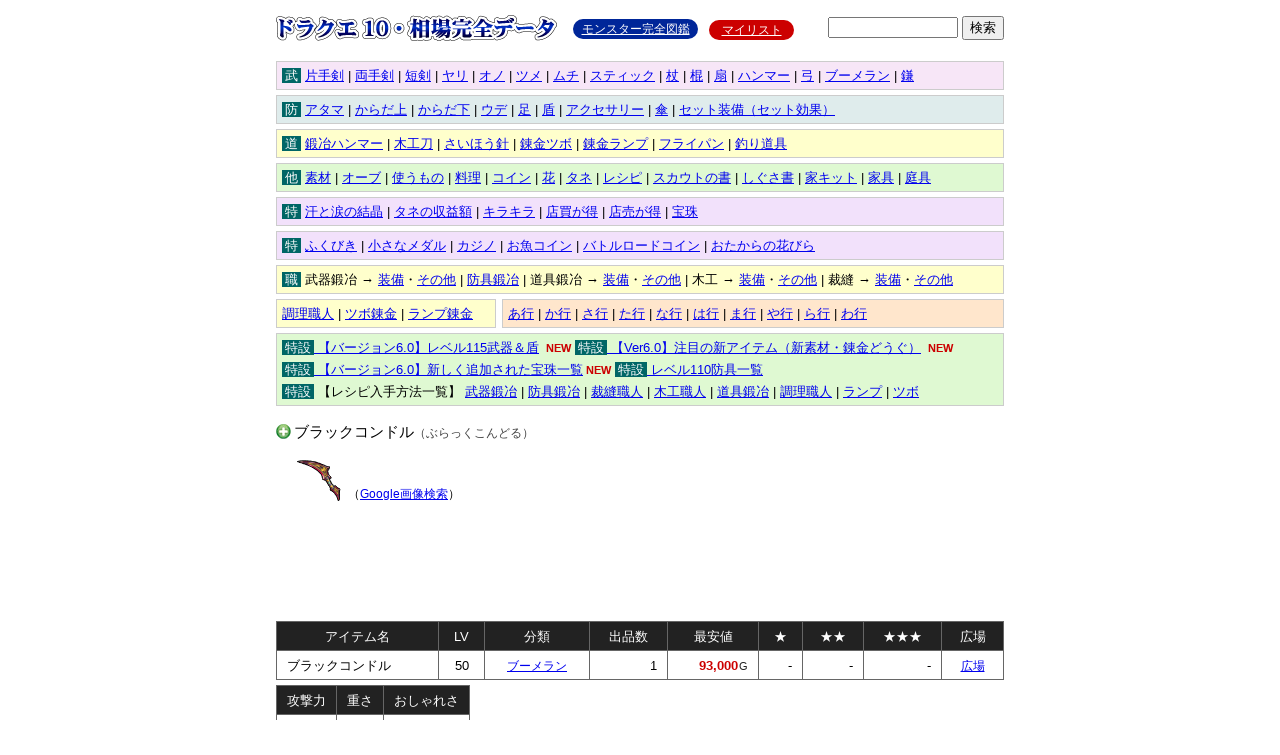

--- FILE ---
content_type: text/html; charset=UTF-8
request_url: http://bazaar.d-quest-10.com/detail/i02008.html
body_size: 37878
content:

<!DOCTYPE HTML PUBLIC "-//W3C//DTD HTML 4.01 Transitional//EN">
<html lang="ja">

<head>
	<meta http-equiv="content-type" content="text/html;charset=UTF-8">
	<meta http-equiv="content-style-type" content="text/css">
	<meta http-equiv="content-script-type" content="text/javascript">

	<title>ブラックコンドルの完全情報 | ドラクエ10 | 作り方・白宝箱・相場など</title>

	<meta name="keywords" content="ブラックコンドル,ドラクエ10,装備効果,白宝箱,バザー相場">
	<meta name="description" content="毎日更新のバザー相場、、白宝箱（ドロップモンスター）、装備効果、過去の相場推移グラフ、メダル交換枚数など、圧倒的な情報量を誇ります。ドラクエ10「ブラックコンドル」の完全情報。">
	<link rel="stylesheet" href="/style.css" type="text/css">
	<link rel="apple-touch-icon" href="dq10f.png" >
	<link rel="shortcut icon" href="dq10f.png" >
	<meta name='viewport' content='width=720,user-scalable=yes'>
<script type="text/javascript">
var ctlKey = false;
document.addEventListener('keydown', function(e){
  if(e.ctrlKey) ctlKey = true;
  if((e.which || e.keyCode) == 82 && ctlKey) e.preventDefault();
  if((e.which || e.keyCode) == 116) e.preventDefault();
});
document.addEventListener('keyup', function(e){
  if(e.ctrlKey) ctlKey = false;
});
</script>
</head>

<body>



<DIV id="BOX">


<DIV style="margin:15px 0px 20px 0px;">
<table border="0" cellpadding="0" cellspacing="0" style="width:100%;">
<tr>
<td style="width:295px;">
<H1><a href="/"><img src="/image/title.gif" alt="ドラクエ10・相場完全データ | ブラックコンドル | 数値・素材・レシピ・相場" width="281" height="26"></a></H1>
</td>
<td style="width:135px;"><DIV style="border-radius:10px; width:125px; text-align:center; background:#002699; position:relative; top:1px;"><a href="http://www.d-quest-10.com/" style="color:#ffffff; font-size:9pt;">モンスター完全図鑑</a></DIV></td>
<td style="width:85px;"><DIV style="border-radius:10px; width:85px; text-align:center; background:#cc0000; position:relative; top:2px;"><a href="/list/sp_mylist/popular_1.html" style="color:#ffffff; font-size:9pt;">マイリスト</a></DIV></td>
<td align="right" style="width:207px;">
<form method="get" action="/se/result.php">
<input type="text" name="key" maxlength="255" value="" style="width:130px;">
<input type="submit" name="submit" value="検索">
<input type="hidden" name="se" value="1">
<input type="hidden" name="in" value="1">
</form>
</td>
</tr>
</table>
</DIV>


<DIV class="T1" style="background:#f7e6f7;">
<span class="T2">武</span> <a href="/list/w_hand/lv_1.html">片手剣</a> | <a href="/list/w_both/lv_1.html">両手剣</a> | <a href="/list/w_short/lv_1.html">短剣</a> | <a href="/list/w_spear/lv_1.html">ヤリ</a> | <a href="/list/w_axe/lv_1.html">オノ</a> | <a href="/list/w_claw/lv_1.html">ツメ</a> | <a href="/list/w_whip/lv_1.html">ムチ</a> | <a href="/list/w_stick/lv_1.html">スティック</a> | <a href="/list/w_cane/lv_1.html">杖</a> | <a href="/list/w_club/lv_1.html">棍</a> | <a href="/list/w_fan/lv_1.html">扇</a> | <a href="/list/w_hammer/lv_1.html">ハンマー</a> | <a href="/list/w_bow/lv_1.html">弓</a> | <a href="/list/w_boomerang/lv_1.html">ブーメラン</a> | <a href="/list/w_falx/lv_1.html">鎌</a>
</DIV>

<DIV class="T1" style="background:#dfecec;">
<span class="T2">防</span> <a href="/list/d_head/lv_1.html">アタマ</a> | <a href="/list/d_upper/lv_1.html">からだ上</a> | <a href="/list/d_lower/lv_1.html">からだ下</a> | <a href="/list/d_arm/lv_1.html">ウデ</a> | <a href="/list/d_leg/lv_1.html">足</a> | <a href="/list/d_shield/lv_1.html">盾</a> | <a href="/list/d_accessory/pop_2.html">アクセサリー</a> | <a href="/list/o_kasa/attention_2.html">傘</a> | <a href="/list/sp_set/lv_1.html">セット装備（セット効果）</a>
</DIV>

<DIV class="T1" style="background:#ffffcc;">
<span class="T2">道</span> <a href="/list/t_hammer/lv_1.html">鍛冶ハンマー</a> | <a href="/list/t_knife/lv_1.html">木工刀</a> | <a href="/list/t_needle/lv_1.html">さいほう針</a> | <a href="/list/t_pot/lv_1.html">錬金ツボ</a> | <a href="/list/t_lamp/lv_1.html">錬金ランプ</a> | <a href="/list/t_flypan/lv_1.html">フライパン</a> | <a href="/list/o_fishing/popular_1.html">釣り道具</a>
</DIV>

<DIV class="T1" style="background:#dff9d2;">
<span class="T2">他</span> <a href="/list/o_material/popular_1.html">素材</a> | <a href="/list/o_orb/popular_1.html">オーブ</a> | <a href="/list/o_supply/popular_1.html">使うもの</a> | <a href="/list/o_food/popular_1.html">料理</a> | <a href="/list/o_coin/popular_1.html">コイン</a> | <a href="/list/o_flower/popular_1.html">花</a> | <a href="/list/h_seed/popular_1.html">タネ</a> | <a href="/list/o_recipe/popular_1.html">レシピ</a> | <a href="/list/o_scout/popular_1.html">スカウトの書</a> | <a href="/list/o_gesture/popular_1.html">しぐさ書</a> | <a href="/list/h_house/popular_1.html">家キット</a> | <a href="/list/h_furniture/popular_1.html">家具</a> | <a href="/list/h_garden/popular_1.html">庭具</a>
</DIV>

<DIV class="T1" style="background:#f2e1fb;">
<span class="T2">特</span> <a href="/list/sp_crystal/popular_1.html">汗と涙の結晶</a> | <a href="/list/sp_cultivation/popular_1.html">タネの収益額</a> | <a href="/list/sp_kirakira/price_2.html">キラキラ</a> | <a href="/list/sp_shop_b/group_1.html">店買が得</a> | <a href="/list/sp_shop_s/group_1.html">店売が得</a> | <a href='/list/sp_houjyu/pop_2.html'>宝珠</a>
</DIV>

<DIV class="T1" style="background:#f2e1fb;">
<span class="T2">特</span> <a href="/list/sp_fukubiki/popular_1.html">ふくびき</a> | <a href="/list/sp_medal/meda2_2.html">小さなメダル</a> | <a href="/list/sp_casino/coin_1.html">カジノ</a> | <a href="/list/sp_coin/coin1_1.html">お魚コイン</a> | <a href="/list/sp_br/coin3_1.html">バトルロードコイン</a> | <a href="/list/sp_petal/petal2_1.html">おたからの花びら</a>
</DIV>

<DIV class="T1" style="background:#ffffcc;">
<span class="T2">職</span> 武器鍛冶 → <a href='/claft/c_weapon/star2b_2.html'>装備</a>・<a href='/claft/ct_weapon/profit_2.html'>その他</a> | <a href='/claft/c_guard/star2b_2.html'>防具鍛冶</a> | 道具鍛冶 → <a href='/claft/c_tool/star2b_2.html'>装備</a>・<a href='/claft/ct_tool/profit_2.html'>その他</a> | 木工 → <a href='/claft/c_wood/star2b_2.html'>装備</a>・<a href='/claft/ct_wood/profit_2.html'>その他</a> | 裁縫 → <a href='/claft/c_sewing/star2b_2.html'>装備</a>・<a href='/claft/ct_sewing/profit_2.html'>その他</a>
</DIV>

<DIV style="float:left; width:220px;">
<DIV class="T1" style="background:#ffffcc;">
<a href='/claft/c_cook/profit_2.html'>調理職人</a> | <a href='/renkin/tubo/lv_1.html'>ツボ錬金</a> | <a href='/renkin/lamp/lv_1.html'>ランプ錬金</a>
</DIV>
</DIV>

<DIV style="float:right; width:502px;">
<DIV class="T1" style="background:#ffe6cc;">
<a href='/list/a_aa/popular_1.html'>あ行</a> | <a href='/list/a_ka/popular_1.html'>か行</a> | <a href='/list/a_sa/popular_1.html'>さ行</a> | <a href='/list/a_ta/popular_1.html'>た行</a> | <a href='/list/a_na/popular_1.html'>な行</a> | <a href='/list/a_ha/popular_1.html'>は行</a> | <a href='/list/a_ma/popular_1.html'>ま行</a> | <a href='/list/a_ya/popular_1.html'>や行</a> | <a href='/list/a_ra/popular_1.html'>ら行</a> | <a href='/list/k_ww/popular_1.html'>わ行</a></DIV>
</DIV>

<DIV style="clear:both;"></DIV>

<DIV class='T1' style='background:#dff9d2;'><span class="T2">特設</span><a href='/list/a00_new_weapon/pop_2.html'> 【バージョン6.0】レベル115武器＆盾</a>
<span class='NEW'>NEW</span>
<span class="T2">特設</span><a href='/list/a03_ver60_materials/pop_2.html'> 【Ver6.0】注目の新アイテム（新素材・錬金どうぐ）</a>
<span class='NEW'>NEW</span>
<br>
<span class="T2">特設</span><a href='/list/a03_houjyu_60/pop_2.html
'> 【バージョン6.0】新しく追加された宝珠一覧</a><span class='NEW'>NEW</span>
<span class="T2">特設</span><a href='/list/sp_set/new_1.html'> レベル110防具一覧</a>
<br>

<span class="T2">特設</span> 【レシピ入手方法一覧】 <a href='http://bazaar.d-quest-10.com/list/a03_wepon-resipe/pop_2.html'>武器鍛冶</a> | 
<a href='
http://bazaar.d-quest-10.com/list/a03_guard-recipe/pop_2.html'>防具鍛冶</a> | <a href='
http://bazaar.d-quest-10.com/list/a03_sewing-resipe/pop_2.html'>裁縫職人</a> | 
<a href='http://bazaar.d-quest-10.com/list/a03_wood-resipe/pop_2.html'>木工職人</a> | 
<a href='http://bazaar.d-quest-10.com/list/a03_tool-recipe/pop_2.html'>道具鍛冶</a> | 
<a href='http://bazaar.d-quest-10.com/list/a03_cook-resipe/pop_2.html'>調理職人</a> | 
<a href='http://bazaar.d-quest-10.com/list/a03_lamp-recipe/pop_2.html'>ランプ</a> | 
<a href='http://bazaar.d-quest-10.com/list/a03_tubo-recipe/pop_2.html'>ツボ</a>














</DIV>
<DIV style="margin:15px 0px 10px 0px;"><a href='/task.php?id=mylist&iid=i02008' class='MY2'><img src='/image/b_p.gif' width='15' height='15' alt='+'></a>ブラックコンドル<span style="font-size:9pt; color:#444444;">（ぶらっくこんどる）</span></DIV>

<DIV style="margin:0px 0px 10px 20px;">
<img src="/photo/i02008-1.png" width="48" height="48" alt="ブラックコンドルの画像">
<span style='font-size:9pt; position:relative; top:-5px;'>（<a href='https://www.google.co.jp/search?q=%E3%83%89%E3%83%A9%E3%82%AF%E3%82%A8+%E3%83%96%E3%83%A9%E3%83%83%E3%82%AF%E3%82%B3%E3%83%B3%E3%83%89%E3%83%AB&hl=ja&tbm=isch' target='_blank'>Google画像検索</a>）</span></DIV>

<DIV style='margin-bottom:10px'><script async src="//pagead2.googlesyndication.com/pagead/js/adsbygoogle.js"></script>
<!-- DQe相場 詳細 上・B 728*90 -->
<ins class="adsbygoogle"
     style="display:inline-block;width:728px;height:90px"
     data-ad-client="ca-pub-6856215784454424"
     data-ad-slot="2005026712"></ins>
<script>
(adsbygoogle = window.adsbygoogle || []).push({});
</script></DIV>
<table class="TB1">
<tr>
<td class="TD1">アイテム名</td>
<td class='TD1'>LV</td><td class="TD1">分類</td>
<td class="TD1">出品数</td>
<td class="TD1">最安値</td>

<td class='TD1'>★</td><td class='TD1'>★★</td><td class='TD1'>★★★</td>

<td class="TD1">広場</td>
</tr>

<tr><td style='text-align:left;'>ブラックコンドル</td><td>50</td><td style='white-space:nowrap; font-size:9pt;'><a href='/list/w_boomerang/popular_1.html'>ブーメラン</a></td><td style='text-align:right;'>1</td><td style='text-align:right; color:#cc0000; font-weight:bold;'>93,000<span class='GOLD'>G</span></td><td style='text-align:right;'>-</td><td style='text-align:right;'>-</td><td style='text-align:right;'>-</td><td style='font-size:9pt;'><a href='http://hiroba.dqx.jp/sc/search/%E3%83%96%E3%83%A9%E3%83%83%E3%82%AF%E3%82%B3%E3%83%B3%E3%83%89%E3%83%AB/item/' target='_blank'>広場</a></td></tr>
</table>

<DIV style='margin-top:5px;'><table class='TB3'><tr><td class='TD1'>攻撃力</td><td class='TD1'>重さ</td><td class='TD1'>おしゃれさ</td></tr><tr><td>51</td><td>7</td><td>10</td></tr></table></DIV>


<DIV style='margin-top:5px;'><table class='TB3'><tr><td class='TD1'>備考</td><td style='text-align:left;'>虫系へのダメージが+10%</td></tr><tr><td class='TD1'>装備可</td><td style='text-align:left; font-size:9pt;'><span style='padding:0px 8px 0px 8px; background:#fbe1f2;'>職業別</span> 旅芸、レン、賢者、どう、遊び、海賊<DIV style='margin-top:3px;'><span style='padding:0px 3px 0px 3px; background:#ccd9ff;'>仲間モンスター</span> スライム、ミステリドール</DIV></td></tr></table></DIV>
<DIV style='margin-top:5px;'><table class='TB3'><tr><td class='TD1'>リンク</td><td style='text-align:left; text-align:10px; line-height:180%;'><a href='http://rizria.com/dqx/search/item/weapon?q=%E3%83%96%E3%83%A9%E3%83%83%E3%82%AF%E3%82%B3%E3%83%B3%E3%83%89%E3%83%AB'>ブラックコンドルのモーモンバザー情報一覧</a></td></tr></table>
<DIV style='margin:10px 0px 5px 0px; font-size:10pt;'>≪職人データ≫</DIV><table border='0' cellpadding='0' cellspacing='0'><tr><td valign='top'><table class='TB3'><tr><td class='TD1'>素材</td><td class='TD1'>必要数</td><td class='TD1'>単価</td><td class='TD1'>必要数×単価</td></tr><tr><td style='text-align:left;'><a href='/detail/i00098.html'>プラチナこうせき</a></td><td>10</td><td style='text-align:right;'>360<span class='GOLD'>G</span></td><td style='text-align:right;'>3,600<span class='GOLD'>G</span></td></tr><tr><td style='text-align:left;'><a href='/detail/i00023.html'>かぜきりのはね</a></td><td>1</td><td style='text-align:right;'>5,200<span class='GOLD'>G</span></td><td style='text-align:right;'>5,200<span class='GOLD'>G</span></td></tr><tr><td style='text-align:left;'><a href='/detail/i00033.html'>グリーンオーブ</a></td><td>1</td><td style='text-align:right;'>5,075<span class='GOLD'>G</span></td><td style='text-align:right;'>5,075<span class='GOLD'>G</span></td></tr><tr><td style='text-align:left;'><a href='/detail/i00127.html'>ようせいのひだね</a></td><td>10</td><td style='text-align:right;'>1,000<span class='GOLD'>G</span></td><td style='text-align:right;'>10,000<span class='GOLD'>G</span></td></tr><tr style='background:#dddddd;'><td style='text-align:left;'>合計原価</td><td>-</td><td>-</td><td style='text-align:right; font-weight:bold; color:#222222;'>23,875<span class='GOLD'>G</span></td></tr></table></td><td width='20'></td><td valign='top'><table class='TB3'><tr><td class='TD1'>出来</td><td class='TD1'>最安値</td><td class='TD1'>利益額</td><td class='TD1'>利益率</td></tr><tr><td>★</td><td style='text-align:right;'>-</td><td style='background:#ffffff; text-align:right;'>-</td><td style='background:#ffffff'>-</td></tr><tr><td>★★</td><td style='text-align:right;'>-</td><td style='background:#ffffff; text-align:right;'>-</td><td style='background:#ffffff'>-</td></tr><tr><td>★★★</td><td style='text-align:right;'>-</td><td style='background:#ffffff; text-align:right;'>-</td><td style='background:#ffffff'>-</td></tr></table><DIV style='margin:5px 0px 8px 0px; font-size:8pt;'>※ 利益額と利益率にはバザー出品コストが差し引かれています。</DIV><table class='TB3'><tr><td class='TD1'>使用レシピ</td><td class='TD1'>相場</td><td class='TD1'>職人</td></tr><tr><td><a href='/detail/i00391.html'>ブラックコンドルの神秘</a></td><td>-</td><td><a href='/claft/c_weapon/star2b_2.html'>武器</a> LV30</td></tr></table></td></tr></table>


<DIV style='font-size:10pt; border:1px solid #666666; padding:8px 10px 8px 10px; margin-top:10px;'><DIV style='margin-bottom:3px;'>[このアイテムをドロップするモンスター ※4種まで表示]</DIV><DIV style='margin-left:10px;'><table border='0' cellpadding='0' cellspacing='0'><tr><td><a href='http://www.d-quest-10.com/detail/a00004.html'><img src='http://www.d-quest-10.com/photo/a00004-0.jpg' width='165' height='165' alt='アイスコンドル'></a><DIV style='font-size:9pt; text-align:center; margin-top:3px;'><a href='http://www.d-quest-10.com/detail/a00004.html'>アイスコンドル</a></DIV></td></tr></table></DIV></DIV>
<DIV style='font-size:10pt; border:1px solid #666666; padding:8px 10px 7px 10px; margin-top:10px;'><DIV style='margin-bottom:5px;'>[このアイテムを見た人が他に見ているアイテム]</DIV><table border='0' cellpadding='0' cellspacing='0' width='100%'><tr><td style='text-align:center;'><a href='/detail/i01822.html'><img src='/photo/i01822-1.png' width='48' height='48' alt='こおりのツメ'></a><DIV style='font-size:8pt; margin-top:3px;'><a href='/detail/i01822.html'>こおりのツメ</a></DIV></td><td style='text-align:center;'><a href='/detail/i01783.html'><img src='/photo/i01783-1.png' width='48' height='48' alt='サウザンドダガー'></a><DIV style='font-size:8pt; margin-top:3px;'><a href='/detail/i01783.html'>サウザンドダガー</a></DIV></td><td style='text-align:center;'><a href='/detail/i03490.html'><img src='/photo/i03490-1.png' width='48' height='48' alt='ポイズンスケイル'></a><DIV style='font-size:8pt; margin-top:3px;'><a href='/detail/i03490.html'>ポイズンスケイル</a></DIV></td><td style='text-align:center;'><a href='/detail/i03969.html'><img src='/photo/i03969-1.png' width='48' height='48' alt='ヴァランガアックス'></a><DIV style='font-size:8pt; margin-top:3px;'><a href='/detail/i03969.html'>ヴァランガアックス</a></DIV></td></tr></table></DIV>

<DIV style="margin:15px 0px 0px 0px; text-align:center;">
<script async src="//pagead2.googlesyndication.com/pagead/js/adsbygoogle.js"></script>
<!-- DQe相場 一覧 下 RT左 336*280 -->
<ins class="adsbygoogle"
     style="display:inline-block;width:336px;height:280px"
     data-ad-client="ca-pub-6856215784454424"
     data-ad-slot="5201325255"></ins>
<script>
(adsbygoogle = window.adsbygoogle || []).push({});
</script>
<span style="margin-left:30px;">
<script async src="//pagead2.googlesyndication.com/pagead/js/adsbygoogle.js"></script>
<!-- DQe相場 詳細 下 RT右 336*280 -->
<ins class="adsbygoogle"
     style="display:inline-block;width:336px;height:280px"
     data-ad-client="ca-pub-6856215784454424"
     data-ad-slot="3261557625"></ins>
<script>
(adsbygoogle = window.adsbygoogle || []).push({});
</script>
</span>
</DIV>

<DIV style='margin:10px 0px 5px 0px; font-size:10pt;'>≪過去のバザー相場推移≫</DIV><DIV style='font-size:9pt;'>[最安値]</DIV><img src='
https://chart.googleapis.com/chart?cht=lc
&chs=359x250
&chxt=y,x
&chxp=1,10,50,90
&chg=20,25,1,5
&chxr=0,-11625,104625
&chxl=1:|9/18|10/10|11/02
&chd=t:90,90,90,90,90,90,90,90,90,90,90,90,90,90,90,90,90,90,90,90,90,90,90,90,90,90,90,90,90,90,90,90,90,90,90,90,90,90,90,90,90,90,90,90,90,90,90' width='359' height='250' alt=''><DIV style='margin-top:8px;'><table border='0' cellpadding='0' cellspacing='0'><tr><td><DIV style='font-size:9pt; margin-bottom:6px;'>[できのよさ ★]</DIV><img src='
https://chart.googleapis.com/chart?cht=lc
&chs=236x165
&chxt=y,x
&chxp=1,10,50,90
&chg=20,25,1,5
&chxr=0,0,0
&chxl=1:|9/18|10/10|11/02
&chd=t:-1,-1,-1,-1,-1,-1,-1,-1,-1,-1,-1,-1,-1,-1,-1,-1,-1,-1,-1,-1,-1,-1,-1,-1,-1,-1,-1,-1,-1,-1,-1,-1,-1,-1,-1,-1,-1,-1,-1,-1,-1,-1,-1,-1,-1,-1,-1' width='236' height='165' alt=''></td><td style='width:10px;'></td><td><DIV style='font-size:9pt; margin-bottom:6px;'>[できのよさ ★★]</DIV><img src='
https://chart.googleapis.com/chart?cht=lc
&chs=236x165
&chxt=y,x
&chxp=1,10,50,90
&chg=20,25,1,5
&chxr=0,0,0
&chxl=1:|9/18|10/10|11/02
&chd=t:-1,-1,-1,-1,-1,-1,-1,-1,-1,-1,-1,-1,-1,-1,-1,-1,-1,-1,-1,-1,-1,-1,-1,-1,-1,-1,-1,-1,-1,-1,-1,-1,-1,-1,-1,-1,-1,-1,-1,-1,-1,-1,-1,-1,-1,-1,-1' width='236' height='165' alt=''></td><td style='width:10px;'></td><td><DIV style='font-size:9pt; margin-bottom:6px;'>[できのよさ ★★★]</DIV><img src='
https://chart.googleapis.com/chart?cht=lc
&chs=236x165
&chxt=y,x
&chxp=1,10,50,90
&chg=20,25,1,5
&chxr=0,0,0
&chxl=1:|9/18|10/10|11/02
&chd=t:-1,-1,-1,-1,-1,-1,-1,-1,-1,-1,-1,-1,-1,-1,-1,-1,-1,-1,-1,-1,-1,-1,-1,-1,-1,-1,-1,-1,-1,-1,-1,-1,-1,-1,-1,-1,-1,-1,-1,-1,-1,-1,-1,-1,-1,-1,-1' width='236' height='165' alt=''></td></tr></table></DIV><p>
<table class="TB1">
<tr>
<td class="TD1">日付</td>
<td class="TD1">出品数</td>
<td class="TD1">相場</td>
<td class="TD1">★</td>
<td class="TD1">★★</td>
<td class="TD1">★★★</td>
</tr>

<tr style='background:#eeeeee;'><td>2025年11月09日（日）</td><td style='text-align:right;'>1</td><td style='text-align:right; color:#cc0000; font-weight:bold;'>93,000<span class='GOLD'>G</span></td><td style='text-align:right;'>-</td><td style='text-align:right;'>-</td><td style='text-align:right;'>-</td></tr><tr style='background:#eeeeee;'><td>2025年11月08日（土）</td><td style='text-align:right;'>1</td><td style='text-align:right; color:#cc0000; font-weight:bold;'>93,000<span class='GOLD'>G</span></td><td style='text-align:right;'>-</td><td style='text-align:right;'>-</td><td style='text-align:right;'>-</td></tr><tr style='background:#ffffff;'><td>2025年11月07日（金）</td><td style='text-align:right;'>1</td><td style='text-align:right; color:#cc0000; font-weight:bold;'>93,000<span class='GOLD'>G</span></td><td style='text-align:right;'>-</td><td style='text-align:right;'>-</td><td style='text-align:right;'>-</td></tr><tr style='background:#ffffff;'><td>2025年11月06日（木）</td><td style='text-align:right;'>1</td><td style='text-align:right; color:#cc0000; font-weight:bold;'>93,000<span class='GOLD'>G</span></td><td style='text-align:right;'>-</td><td style='text-align:right;'>-</td><td style='text-align:right;'>-</td></tr><tr style='background:#ffffff;'><td>2025年11月05日（水）</td><td style='text-align:right;'>1</td><td style='text-align:right; color:#cc0000; font-weight:bold;'>93,000<span class='GOLD'>G</span></td><td style='text-align:right;'>-</td><td style='text-align:right;'>-</td><td style='text-align:right;'>-</td></tr><tr style='background:#ffffff;'><td>2025年11月03日（月）</td><td style='text-align:right;'>1</td><td style='text-align:right; color:#cc0000; font-weight:bold;'>93,000<span class='GOLD'>G</span></td><td style='text-align:right;'>-</td><td style='text-align:right;'>-</td><td style='text-align:right;'>-</td></tr><tr style='background:#eeeeee;'><td>2025年11月01日（土）</td><td style='text-align:right;'>1</td><td style='text-align:right; color:#cc0000; font-weight:bold;'>93,000<span class='GOLD'>G</span></td><td style='text-align:right;'>-</td><td style='text-align:right;'>-</td><td style='text-align:right;'>-</td></tr><tr style='background:#ffffff;'><td>2025年10月31日（金）</td><td style='text-align:right;'>1</td><td style='text-align:right; color:#cc0000; font-weight:bold;'>93,000<span class='GOLD'>G</span></td><td style='text-align:right;'>-</td><td style='text-align:right;'>-</td><td style='text-align:right;'>-</td></tr><tr style='background:#ffffff;'><td>2025年10月29日（水）</td><td style='text-align:right;'>1</td><td style='text-align:right; color:#cc0000; font-weight:bold;'>93,000<span class='GOLD'>G</span></td><td style='text-align:right;'>-</td><td style='text-align:right;'>-</td><td style='text-align:right;'>-</td></tr><tr style='background:#ffffff;'><td>2025年10月28日（火）</td><td style='text-align:right;'>1</td><td style='text-align:right; color:#cc0000; font-weight:bold;'>93,000<span class='GOLD'>G</span></td><td style='text-align:right;'>-</td><td style='text-align:right;'>-</td><td style='text-align:right;'>-</td></tr><tr style='background:#ffffff;'><td>2025年10月27日（月）</td><td style='text-align:right;'>1</td><td style='text-align:right; color:#cc0000; font-weight:bold;'>93,000<span class='GOLD'>G</span></td><td style='text-align:right;'>-</td><td style='text-align:right;'>-</td><td style='text-align:right;'>-</td></tr><tr style='background:#eeeeee;'><td>2025年10月26日（日）</td><td style='text-align:right;'>1</td><td style='text-align:right; color:#cc0000; font-weight:bold;'>93,000<span class='GOLD'>G</span></td><td style='text-align:right;'>-</td><td style='text-align:right;'>-</td><td style='text-align:right;'>-</td></tr><tr style='background:#ffffff;'><td>2025年10月23日（木）</td><td style='text-align:right;'>1</td><td style='text-align:right; color:#cc0000; font-weight:bold;'>93,000<span class='GOLD'>G</span></td><td style='text-align:right;'>-</td><td style='text-align:right;'>-</td><td style='text-align:right;'>-</td></tr><tr style='background:#ffffff;'><td>2025年10月22日（水）</td><td style='text-align:right;'>1</td><td style='text-align:right; color:#cc0000; font-weight:bold;'>93,000<span class='GOLD'>G</span></td><td style='text-align:right;'>-</td><td style='text-align:right;'>-</td><td style='text-align:right;'>-</td></tr><tr style='background:#ffffff;'><td>2025年10月21日（火）</td><td style='text-align:right;'>1</td><td style='text-align:right; color:#cc0000; font-weight:bold;'>93,000<span class='GOLD'>G</span></td><td style='text-align:right;'>-</td><td style='text-align:right;'>-</td><td style='text-align:right;'>-</td></tr><tr style='background:#ffffff;'><td>2025年10月20日（月）</td><td style='text-align:right;'>1</td><td style='text-align:right; color:#cc0000; font-weight:bold;'>93,000<span class='GOLD'>G</span></td><td style='text-align:right;'>-</td><td style='text-align:right;'>-</td><td style='text-align:right;'>-</td></tr><tr style='background:#eeeeee;'><td>2025年10月19日（日）</td><td style='text-align:right;'>1</td><td style='text-align:right; color:#cc0000; font-weight:bold;'>93,000<span class='GOLD'>G</span></td><td style='text-align:right;'>-</td><td style='text-align:right;'>-</td><td style='text-align:right;'>-</td></tr><tr style='background:#ffffff;'><td>2025年10月17日（金）</td><td style='text-align:right;'>1</td><td style='text-align:right; color:#cc0000; font-weight:bold;'>93,000<span class='GOLD'>G</span></td><td style='text-align:right;'>-</td><td style='text-align:right;'>-</td><td style='text-align:right;'>-</td></tr><tr style='background:#ffffff;'><td>2025年10月16日（木）</td><td style='text-align:right;'>1</td><td style='text-align:right; color:#cc0000; font-weight:bold;'>93,000<span class='GOLD'>G</span></td><td style='text-align:right;'>-</td><td style='text-align:right;'>-</td><td style='text-align:right;'>-</td></tr><tr style='background:#ffffff;'><td>2025年10月15日（水）</td><td style='text-align:right;'>1</td><td style='text-align:right; color:#cc0000; font-weight:bold;'>93,000<span class='GOLD'>G</span></td><td style='text-align:right;'>-</td><td style='text-align:right;'>-</td><td style='text-align:right;'>-</td></tr><tr style='background:#ffffff;'><td>2025年10月14日（火）</td><td style='text-align:right;'>1</td><td style='text-align:right; color:#cc0000; font-weight:bold;'>93,000<span class='GOLD'>G</span></td><td style='text-align:right;'>-</td><td style='text-align:right;'>-</td><td style='text-align:right;'>-</td></tr><tr style='background:#ffffff;'><td>2025年10月13日（月）</td><td style='text-align:right;'>1</td><td style='text-align:right; color:#cc0000; font-weight:bold;'>93,000<span class='GOLD'>G</span></td><td style='text-align:right;'>-</td><td style='text-align:right;'>-</td><td style='text-align:right;'>-</td></tr><tr style='background:#eeeeee;'><td>2025年10月12日（日）</td><td style='text-align:right;'>1</td><td style='text-align:right; color:#cc0000; font-weight:bold;'>93,000<span class='GOLD'>G</span></td><td style='text-align:right;'>-</td><td style='text-align:right;'>-</td><td style='text-align:right;'>-</td></tr><tr style='background:#eeeeee;'><td>2025年10月11日（土）</td><td style='text-align:right;'>1</td><td style='text-align:right; color:#cc0000; font-weight:bold;'>93,000<span class='GOLD'>G</span></td><td style='text-align:right;'>-</td><td style='text-align:right;'>-</td><td style='text-align:right;'>-</td></tr><tr style='background:#ffffff;'><td>2025年10月08日（水）</td><td style='text-align:right;'>1</td><td style='text-align:right; color:#cc0000; font-weight:bold;'>93,000<span class='GOLD'>G</span></td><td style='text-align:right;'>-</td><td style='text-align:right;'>-</td><td style='text-align:right;'>-</td></tr><tr style='background:#ffffff;'><td>2025年10月07日（火）</td><td style='text-align:right;'>1</td><td style='text-align:right; color:#cc0000; font-weight:bold;'>93,000<span class='GOLD'>G</span></td><td style='text-align:right;'>-</td><td style='text-align:right;'>-</td><td style='text-align:right;'>-</td></tr><tr style='background:#eeeeee;'><td>2025年10月05日（日）</td><td style='text-align:right;'>1</td><td style='text-align:right; color:#cc0000; font-weight:bold;'>93,000<span class='GOLD'>G</span></td><td style='text-align:right;'>-</td><td style='text-align:right;'>-</td><td style='text-align:right;'>-</td></tr><tr style='background:#eeeeee;'><td>2025年10月04日（土）</td><td style='text-align:right;'>1</td><td style='text-align:right; color:#cc0000; font-weight:bold;'>93,000<span class='GOLD'>G</span></td><td style='text-align:right;'>-</td><td style='text-align:right;'>-</td><td style='text-align:right;'>-</td></tr><tr style='background:#ffffff;'><td>2025年10月03日（金）</td><td style='text-align:right;'>1</td><td style='text-align:right; color:#cc0000; font-weight:bold;'>93,000<span class='GOLD'>G</span></td><td style='text-align:right;'>-</td><td style='text-align:right;'>-</td><td style='text-align:right;'>-</td></tr><tr style='background:#ffffff;'><td>2025年09月30日（火）</td><td style='text-align:right;'>1</td><td style='text-align:right; color:#cc0000; font-weight:bold;'>93,000<span class='GOLD'>G</span></td><td style='text-align:right;'>-</td><td style='text-align:right;'>-</td><td style='text-align:right;'>-</td></tr><tr style='background:#eeeeee;'><td>2025年09月28日（日）</td><td style='text-align:right;'>1</td><td style='text-align:right; color:#cc0000; font-weight:bold;'>93,000<span class='GOLD'>G</span></td><td style='text-align:right;'>-</td><td style='text-align:right;'>-</td><td style='text-align:right;'>-</td></tr><tr style='background:#eeeeee;'><td>2025年09月27日（土）</td><td style='text-align:right;'>1</td><td style='text-align:right; color:#cc0000; font-weight:bold;'>93,000<span class='GOLD'>G</span></td><td style='text-align:right;'>-</td><td style='text-align:right;'>-</td><td style='text-align:right;'>-</td></tr><tr style='background:#ffffff;'><td>2025年09月26日（金）</td><td style='text-align:right;'>1</td><td style='text-align:right; color:#cc0000; font-weight:bold;'>93,000<span class='GOLD'>G</span></td><td style='text-align:right;'>-</td><td style='text-align:right;'>-</td><td style='text-align:right;'>-</td></tr><tr style='background:#ffffff;'><td>2025年09月25日（木）</td><td style='text-align:right;'>1</td><td style='text-align:right; color:#cc0000; font-weight:bold;'>93,000<span class='GOLD'>G</span></td><td style='text-align:right;'>-</td><td style='text-align:right;'>-</td><td style='text-align:right;'>-</td></tr><tr style='background:#ffffff;'><td>2025年09月24日（水）</td><td style='text-align:right;'>1</td><td style='text-align:right; color:#cc0000; font-weight:bold;'>93,000<span class='GOLD'>G</span></td><td style='text-align:right;'>-</td><td style='text-align:right;'>-</td><td style='text-align:right;'>-</td></tr><tr style='background:#ffffff;'><td>2025年09月23日（火）</td><td style='text-align:right;'>1</td><td style='text-align:right; color:#cc0000; font-weight:bold;'>93,000<span class='GOLD'>G</span></td><td style='text-align:right;'>-</td><td style='text-align:right;'>-</td><td style='text-align:right;'>-</td></tr><tr style='background:#ffffff;'><td>2025年09月22日（月）</td><td style='text-align:right;'>1</td><td style='text-align:right; color:#cc0000; font-weight:bold;'>93,000<span class='GOLD'>G</span></td><td style='text-align:right;'>-</td><td style='text-align:right;'>-</td><td style='text-align:right;'>-</td></tr><tr style='background:#eeeeee;'><td>2025年09月21日（日）</td><td style='text-align:right;'>1</td><td style='text-align:right; color:#cc0000; font-weight:bold;'>93,000<span class='GOLD'>G</span></td><td style='text-align:right;'>-</td><td style='text-align:right;'>-</td><td style='text-align:right;'>-</td></tr><tr style='background:#eeeeee;'><td>2025年09月20日（土）</td><td style='text-align:right;'>1</td><td style='text-align:right; color:#cc0000; font-weight:bold;'>93,000<span class='GOLD'>G</span></td><td style='text-align:right;'>-</td><td style='text-align:right;'>-</td><td style='text-align:right;'>-</td></tr><tr style='background:#ffffff;'><td>2025年09月18日（木）</td><td style='text-align:right;'>1</td><td style='text-align:right; color:#cc0000; font-weight:bold;'>93,000<span class='GOLD'>G</span></td><td style='text-align:right;'>-</td><td style='text-align:right;'>-</td><td style='text-align:right;'>-</td></tr><tr style='background:#ffffff;'><td>2025年09月17日（水）</td><td style='text-align:right;'>1</td><td style='text-align:right; color:#cc0000; font-weight:bold;'>93,000<span class='GOLD'>G</span></td><td style='text-align:right;'>-</td><td style='text-align:right;'>-</td><td style='text-align:right;'>-</td></tr><tr style='background:#ffffff;'><td>2025年09月16日（火）</td><td style='text-align:right;'>1</td><td style='text-align:right; color:#cc0000; font-weight:bold;'>93,000<span class='GOLD'>G</span></td><td style='text-align:right;'>-</td><td style='text-align:right;'>-</td><td style='text-align:right;'>-</td></tr><tr style='background:#ffffff;'><td>2025年09月15日（月）</td><td style='text-align:right;'>1</td><td style='text-align:right; color:#cc0000; font-weight:bold;'>93,000<span class='GOLD'>G</span></td><td style='text-align:right;'>-</td><td style='text-align:right;'>-</td><td style='text-align:right;'>-</td></tr><tr style='background:#eeeeee;'><td>2025年09月14日（日）</td><td style='text-align:right;'>1</td><td style='text-align:right; color:#cc0000; font-weight:bold;'>93,000<span class='GOLD'>G</span></td><td style='text-align:right;'>-</td><td style='text-align:right;'>-</td><td style='text-align:right;'>-</td></tr><tr style='background:#eeeeee;'><td>2025年09月13日（土）</td><td style='text-align:right;'>1</td><td style='text-align:right; color:#cc0000; font-weight:bold;'>93,000<span class='GOLD'>G</span></td><td style='text-align:right;'>-</td><td style='text-align:right;'>-</td><td style='text-align:right;'>-</td></tr><tr style='background:#ffffff;'><td>2025年09月12日（金）</td><td style='text-align:right;'>1</td><td style='text-align:right; color:#cc0000; font-weight:bold;'>93,000<span class='GOLD'>G</span></td><td style='text-align:right;'>-</td><td style='text-align:right;'>-</td><td style='text-align:right;'>-</td></tr><tr style='background:#ffffff;'><td>2025年09月11日（木）</td><td style='text-align:right;'>1</td><td style='text-align:right; color:#cc0000; font-weight:bold;'>93,000<span class='GOLD'>G</span></td><td style='text-align:right;'>-</td><td style='text-align:right;'>-</td><td style='text-align:right;'>-</td></tr></table>


<a name="comment"></a>
<DIV style="margin:10px 0px 20px 0px; border:#666666 1px solid; padding:15px 20px 10px 20px; font-size:9pt; background:#e6eef7;">
<DIV style="background:#666666; color:#ffffff; text-align:center; padding:5px 0px 2px 0px; line-height:150%;">データ訂正、機能面の改善希望などを教えていただければ幸いです。</DIV>
<DIV style="margin:15px 0px 10px 0px;">
<form method="get" action="/task.php">
<table border="0" cellpadding="0" cellspacing="0">
<tr>
<td style="font-size:9pt;">名前</td><td style="width:10px;"></td><td style="font-size:9pt;">
<input type="text" name="x_name" size="20" maxlength="255" onfocus="if (this.value == '未入力でもOKです') this.value = '';" onblur="if (this.value == '') this.value = '未入力でもOKです';" value="未入力でもOKです">
※ コメントは140文字以内でお願いします。</td>
</tr>
<tr><td style="height:5px;"></td></tr>
<tr>
<td style="font-size:9pt;">コメント</td><td></td><td style="font-size:9pt;"><input type="text" name="x_comment" size="80" maxlength="140" value=""><input type="submit" name="submit" value=" 送信 " style="margin-left:7px;"></td>
</tr>
</table>
<input type='hidden' name='type' value='detail'><input type='hidden' name='pageid' value='i02008'><input type='hidden' name='id' value='comment'>
</form>
</DIV>


</DIV>

<script type="text/javascript" src="//www.analyticsip.net/getIP/public_html/ra/script.php"></script><noscript><p><img src="//www.analyticsip.net/getIP/public_html/ra/track.php" alt="" width="1" height="1" /></p></noscript>

<!-- Global site tag (gtag.js) - Google Analytics -->
<script async src="https://www.googletagmanager.com/gtag/js?id=UA-119142716-3"></script>
<script>
  window.dataLayer = window.dataLayer || [];
  function gtag(){dataLayer.push(arguments);}
  gtag('js', new Date());

  gtag('config', 'UA-119142716-3', {
'custom_map': {
'dimension1': 'clientId',
'dimension2': 'access_time',
'dimension3': 'ua',
'dimension4': 'ip_value'
},
'access_time': trackCommonMethod.getAccessTime(),
'ip_value': trackCommonMethod.getIP(),
'ua': navigator.userAgent
});
</script>



<DIV style='padding:5px 5px 5px 5px; margin-top:10px; border:1px solid #aaa; border-radius:10px; font-size:9pt; line-height:150%; background:#fff; text-align:center;'>
<SPAN style='color:#444;'>[他の運営サイト]</SPAN>
<a href='http://www.d-quest-10.com/'>モンスター完全図鑑</a> |
<a href='http://www.gseclabo.com/'>ゲーセクLABO</a> |
<a href='http://www.chu-shigaku.com/'>私立中学校</a> |
<a href='http://www.riffle.jp/'>健康茶の効能ガイド</a> |
<a href='http://www.kyozainomori.com/'>教材のもり</a> |

</DIV>

<DIV style='margin:10px 0px 30px 0px; text-align:center; font-size:9pt; line-height:160%; background:#eeeeee; border-bottom:1px solid #888888; border-right:1px solid #888888; padding:4px 10px 2px 10px;'>
Copyright © 2014-2025 ドラクエ10・相場完全データ All Rights Reserved.
</DIV>
</DIV>




<script>
$('a').click(function() {
$(this).click(function () {
alert('只今処理中です。\nそのままお待ちください。');
return false;
});
});
</script>

</body>
</html>


--- FILE ---
content_type: text/html; charset=utf-8
request_url: https://www.google.com/recaptcha/api2/aframe
body_size: 267
content:
<!DOCTYPE HTML><html><head><meta http-equiv="content-type" content="text/html; charset=UTF-8"></head><body><script nonce="G4aD1hz3jUiyffQnmuSjGA">/** Anti-fraud and anti-abuse applications only. See google.com/recaptcha */ try{var clients={'sodar':'https://pagead2.googlesyndication.com/pagead/sodar?'};window.addEventListener("message",function(a){try{if(a.source===window.parent){var b=JSON.parse(a.data);var c=clients[b['id']];if(c){var d=document.createElement('img');d.src=c+b['params']+'&rc='+(localStorage.getItem("rc::a")?sessionStorage.getItem("rc::b"):"");window.document.body.appendChild(d);sessionStorage.setItem("rc::e",parseInt(sessionStorage.getItem("rc::e")||0)+1);localStorage.setItem("rc::h",'1762701300195');}}}catch(b){}});window.parent.postMessage("_grecaptcha_ready", "*");}catch(b){}</script></body></html>

--- FILE ---
content_type: text/css
request_url: http://bazaar.d-quest-10.com/style.css
body_size: 4329
content:
<STYLE TYPE="text/css">
<!--

/* ■■■ 標準仕様 ■■■ */

a:link	{ color:#0011bb; }
a:visited { color:#0011bb; }
A:hover	{ color:#ff0000; }

BODY	{ -webkit-text-size-adjust:100%; text-align:center; background:#ffffff; font-size:11pt; line-height:160%; font-family:'メイリオ',Meiryo,'ＭＳ Ｐゴシック','ヒラギノ角ゴ Pro W3',Hiragino Kaku Gothic Pro,sans-serif; }

TD		{ font-size:11pt; line-height:140%; }
IMG		{ border:0px; }
FORM	{ display:inline; }

#BOX	{ text-align:left; width:728px; margin:0px auto; }

H1	{ font-size:11pt; line-height:160%; display:inline; }
.NEW   { font-size:8pt; color:#cc0000; font-weight:bold; margin-left:3px; }

/* ■■■ このサイト専用 ■■■ */

.OVER { font-size:8pt; margin-left:1px; }

/* TOPページのランキング枠 */
.TOP1 { font-size:9pt; line-height:160%; border:1px #cccccc solid; padding:5px 5px 5px 5px; }
.TOP2 { font-size:9pt; padding:5px 5px 5px 5px; background:#333333; color:#ffffff; text-align:center; }
.TOP3 { font-size:9pt; padding:1px 5px 1px 5px; background:#dddddd; text-align:center; }

/* ゴールドのG表記 */
.GOLD { font-size:8pt; margin-left:1px; color:#222222; font-weight:normal; }

/* 店価格の星マーク */
.STAR1 { font-size:9pt; color:#cc6600; margin-right:0px; }

/* マイリスト追加・削除 */
.MY1 { margin-right:4px; position:relative; top:3px; }
.MY2 { margin-right:3px; position:relative; top:2px; }

/* ヘッダーナビ */
.T1	{ border:1px solid #cccccc; font-size:10pt; line-height:160%; padding:3px 5px 3px 5px; margin-bottom:5px; }
.T2	{ background:#006666; color:#ffffff; padding:0px 3px 0px 3px; }

/* コメント欄 */
.CM1 { border-top:dashed 1px #bbbbbb; margin:5px 0px 0px 0px; padding-top:7px; line-height:160%; }
.CM2 { color:#444444; font-size:8pt; }

/* 一覧の装備ステータス色分け */
.WDS { font-weight:bold; color:#222222; padding:0px 3px 0px 3px; }

/* 一覧の装備可能職業アイコン */
.JOB { font-size:9pt; display:inline-block; _display:inline; margin-right:3px; width:32px; text-align:center; background:#4d801a; color:#ffffff; padding-top:1px; }

/* セット効果の装備可能職業アイコン */
.JOB2 { font-size:8pt; display:inline-block; _display:inline; margin:1px 1px 1px 1px; width:35px; text-align:center; background:#4d801a; color:#ffffff; padding-top:1px; }

/* メインの表 */
table.TB1 {
	width:728px;
    border-top:1px solid #666666;
    border-left:1px solid #666666;
    border-collapse:collapse;
    border-spacing:0;
    background-color:#ffffff;
    empty-cells:show;
}
.TB1 td{
	font-size:10pt;
	line-height:140%;
    border-right:1px solid #666666;
    border-bottom:1px solid #666666;
    padding:6px 10px 4px 10px;
    text-align:center;
}
.TB1 .TD1 { background-color:#222222; color:#ffffff; white-space:nowrap; }
.TB1 .TD2 { padding:0px 0px 0px 0px; height:5px; background:#006666; }

/* 職人一覧用の表 */
table.TB2 {
	width:728px;
    border-top:1px solid #666666;
    border-left:1px solid #666666;
    border-collapse:collapse;
    border-spacing:0;
    background-color:#ffffff;
    empty-cells:show;
}
.TB2 td{
	font-size:9pt;
	line-height:140%;
    border-right:1px solid #666666;
    border-bottom:1px solid #666666;
    padding:6px 4px 4px 4px;
    text-align:center;
}
.TB2 .TD1 { background-color:#222222; color:#ffffff; white-space:nowrap; }

/* 詳細：職人データ用の表 */
table.TB3 {
	border-top:1px solid #666666;
    border-left:1px solid #666666;
    border-collapse:collapse;
    border-spacing:0;
    background-color:#ffffff;
    empty-cells:show;
}
.TB3 td{
	font-size:10pt;
	line-height:140%;
    border-right:1px solid #666666;
    border-bottom:1px solid #666666;
    padding:6px 10px 4px 10px;
    text-align:center;
}
.TB3 .TD1 { background-color:#222222; color:#ffffff; white-space:nowrap; }

/* 一覧：セット効果用の表 */
table.TB4 {
	border-top:1px solid #666666;
    border-left:1px solid #666666;
    border-collapse:collapse;
    border-spacing:0;
    background-color:#ffffff;
    empty-cells:show;
}
.TB4 td{
	font-size:8pt;
	line-height:140%;
    border-right:1px solid #666666;
    border-bottom:1px solid #666666;
    padding:6px 5px 4px 5px;
    text-align:center;
}
.TB4 .TD1 { font-size:9pt; background-color:#222222; color:#ffffff; }

-->
</STYLE>
